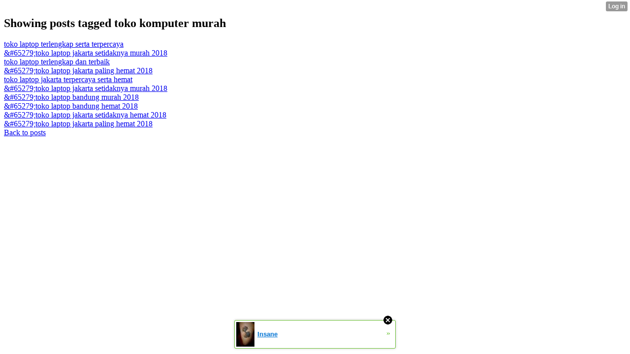

--- FILE ---
content_type: text/html; charset=UTF-8
request_url: http://gallonhubcap13.xtgem.com/__xt_blog?__xtblog_tag=toko%20komputer%20murah
body_size: 4095
content:
<html><head><link rel="alternate" type="application/rss+xml" title="RSS" href="http://gallonhubcap13.xtgem.com/__xt_blog?__xtblog_rss=VHZwektJU2JuVE14cDA5dnNKeXVEMjlpRlUxNE1IRE9yekEycGFxYUxJTzhvMzErbjJqPQ==" /><title>Blog</title><script data-cfasync="false" async="async" type="text/javascript" src="//setyourtape.com/q/tdl/95/dnt/2014799/kep.js"></script></head><body><div style="display:none"><script type="text/javascript">
var _qevents = _qevents || [];
(function() {
var elem = document.createElement('script');
elem.src = (document.location.protocol == "https:" ? "https://secure" : "http://edge") + ".quantserve.com/quant.js";
elem.async = true;
elem.type = "text/javascript";
var scpt = document.getElementsByTagName('script')[0];
scpt.parentNode.insertBefore(elem, scpt);
})();
_qevents.push({
qacct:"p-0cfM8Oh7M9bVQ"
});
</script>
<noscript>
<img src="//pixel.quantserve.com/pixel/p-0cfM8Oh7M9bVQ.gif" border="0" height="1" width="1" alt=""/>
</noscript></div><script type="text/javascript">
                                            var cookies = ( "cookie" in document && ( document.cookie.length > 0 || (document.cookie = "test").indexOf.call(document.cookie, "test") > -1) );
                                            if ( cookies ) {
                                                document.body.innerHTML=document.body.innerHTML+'<iframe src="//enif.images.xtstatic.com/tp.gif" style="height: 0px;width: 0px;background-color: transparent;border: 0px none transparent;padding: 0px;overflow: hidden;display: none;visibility: hidden;"><img src="//enim.images.xtstatic.com/tp.gif" alt="" /></iframe>';
                                            } else {
                                                document.body.innerHTML=document.body.innerHTML+'<iframe src="//disif.images.xtstatic.com/tp.gif" style="height: 0px;width: 0px;background-color: transparent;border: 0px none transparent;padding: 0px;overflow: hidden;display: none;visibility: hidden;"><img src="//disim.images.xtstatic.com/tp.gif" alt="" /></iframe>';
                                            }
                                          </script>
                                          <noscript><iframe src="//nojsif.images.xtstatic.com/tp.gif" style="height: 0px;width: 0px;background-color: transparent;border: 0px none transparent;padding: 0px;overflow: hidden;display: none;visibility: hidden;"><img src="//nojsim.images.xtstatic.com/tp.gif" alt="" /></iframe></noscript>
                                          <iframe src="//cif.images.xtstatic.com/tp.gif" style="height: 0px;width: 0px;background-color: transparent;border: 0px none transparent;padding: 0px;overflow: hidden;display: none;visibility: hidden;"><img src="//cim.images.xtstatic.com/tp.gif" alt="" /></iframe><div class="xt_container"><div class="xt_blog_parent" id="xt_blog">

                        <div class="xt_container"><h2 class="xt_blog_title">Showing posts tagged toko komputer murah</h2></div>
            
    <div class="xt_list">
                    <div class="xt_blog_post_list">
                                    <div class="xt_item">
                        <span>
                            <a class="xt_blog_title_link" href="http://gallonhubcap13.xtgem.com/__xt_blog/__xtblog_entry/12217202-toko-laptop-terlengkap-serta-terpercaya?__xtblog_tag=toko+komputer+murah&amp;__xtblog_block_id=1#xt_blog">
                                <span class="xt_heading">toko laptop terlengkap serta terpercaya</span>
                                                                <span class="arrow"></span>
                            </a>
                                                    </span>
                    </div>
                                    <div class="xt_item">
                        <span>
                            <a class="xt_blog_title_link" href="http://gallonhubcap13.xtgem.com/__xt_blog/__xtblog_entry/12217146-65279-toko-laptop-jakarta-setidaknya-murah-2018?__xtblog_tag=toko+komputer+murah&amp;__xtblog_block_id=1#xt_blog">
                                <span class="xt_heading">&amp;#65279;toko laptop jakarta setidaknya murah 2018</span>
                                                                <span class="arrow"></span>
                            </a>
                                                    </span>
                    </div>
                                    <div class="xt_item">
                        <span>
                            <a class="xt_blog_title_link" href="http://gallonhubcap13.xtgem.com/__xt_blog/__xtblog_entry/12217142-toko-laptop-terlengkap-dan-terbaik?__xtblog_tag=toko+komputer+murah&amp;__xtblog_block_id=1#xt_blog">
                                <span class="xt_heading">toko laptop terlengkap dan terbaik</span>
                                                                <span class="arrow"></span>
                            </a>
                                                    </span>
                    </div>
                                    <div class="xt_item">
                        <span>
                            <a class="xt_blog_title_link" href="http://gallonhubcap13.xtgem.com/__xt_blog/__xtblog_entry/12217136-65279-toko-laptop-jakarta-paling-hemat-2018?__xtblog_tag=toko+komputer+murah&amp;__xtblog_block_id=1#xt_blog">
                                <span class="xt_heading">&amp;#65279;toko laptop jakarta paling hemat 2018</span>
                                                                <span class="arrow"></span>
                            </a>
                                                    </span>
                    </div>
                                    <div class="xt_item">
                        <span>
                            <a class="xt_blog_title_link" href="http://gallonhubcap13.xtgem.com/__xt_blog/__xtblog_entry/12217092-toko-laptop-jakarta-terpercaya-serta-hemat?__xtblog_tag=toko+komputer+murah&amp;__xtblog_block_id=1#xt_blog">
                                <span class="xt_heading">toko laptop jakarta terpercaya serta hemat</span>
                                                                <span class="arrow"></span>
                            </a>
                                                    </span>
                    </div>
                                    <div class="xt_item">
                        <span>
                            <a class="xt_blog_title_link" href="http://gallonhubcap13.xtgem.com/__xt_blog/__xtblog_entry/12217038-65279-toko-laptop-jakarta-setidaknya-murah-2018?__xtblog_tag=toko+komputer+murah&amp;__xtblog_block_id=1#xt_blog">
                                <span class="xt_heading">&amp;#65279;toko laptop jakarta setidaknya murah 2018</span>
                                                                <span class="arrow"></span>
                            </a>
                                                    </span>
                    </div>
                                    <div class="xt_item">
                        <span>
                            <a class="xt_blog_title_link" href="http://gallonhubcap13.xtgem.com/__xt_blog/__xtblog_entry/12217018-65279-toko-laptop-bandung-murah-2018?__xtblog_tag=toko+komputer+murah&amp;__xtblog_block_id=1#xt_blog">
                                <span class="xt_heading">&amp;#65279;toko laptop bandung murah 2018</span>
                                                                <span class="arrow"></span>
                            </a>
                                                    </span>
                    </div>
                                    <div class="xt_item">
                        <span>
                            <a class="xt_blog_title_link" href="http://gallonhubcap13.xtgem.com/__xt_blog/__xtblog_entry/12217016-65279-toko-laptop-bandung-hemat-2018?__xtblog_tag=toko+komputer+murah&amp;__xtblog_block_id=1#xt_blog">
                                <span class="xt_heading">&amp;#65279;toko laptop bandung hemat 2018</span>
                                                                <span class="arrow"></span>
                            </a>
                                                    </span>
                    </div>
                                    <div class="xt_item">
                        <span>
                            <a class="xt_blog_title_link" href="http://gallonhubcap13.xtgem.com/__xt_blog/__xtblog_entry/12217002-65279-toko-laptop-jakarta-setidaknya-hemat-2018?__xtblog_tag=toko+komputer+murah&amp;__xtblog_block_id=1#xt_blog">
                                <span class="xt_heading">&amp;#65279;toko laptop jakarta setidaknya hemat 2018</span>
                                                                <span class="arrow"></span>
                            </a>
                                                    </span>
                    </div>
                                    <div class="xt_item">
                        <span>
                            <a class="xt_blog_title_link" href="http://gallonhubcap13.xtgem.com/__xt_blog/__xtblog_entry/12216998-65279-toko-laptop-jakarta-paling-hemat-2018?__xtblog_tag=toko+komputer+murah&amp;__xtblog_block_id=1#xt_blog">
                                <span class="xt_heading">&amp;#65279;toko laptop jakarta paling hemat 2018</span>
                                                                <span class="arrow"></span>
                            </a>
                                                    </span>
                    </div>
                            </div>
            </div>

                        <div class="xt_container"><a href="http://gallonhubcap13.xtgem.com/__xt_blog?#xt_blog" class="xt_blog_back_to_posts xt_link xt_button">Back to posts</a></div>
                
    
                
</div>
</div><style type="text/css">html { padding-top: 26px; } #xt_auth_iframe { position: fixed; top: 0; left: 0; background: transparent; }</style><iframe id="xt_auth_iframe" allowTransparency="true" scrolling="no" frameBorder="0" style="width: 100%; border: 0; height: 26px;" src="https://xtgem.com/__xt_authbar?data=[base64]"></iframe><br /><!----><noscript></noscript><script type="text/javascript"></script><textarea style="display:none;"></textarea><style></style><iframe style="display:none;width:0px;height:0px;border:0"></iframe><noframes></noframes><div id="st1768960001" style="z-index:999999;z-index:999999999;"><span id="a1768960001"><a href="http://xtgem.com/click?p=featured_other_web_clean&amp;u=__urlaHR0cDovL2F3ZXNvbWV0YXR0b29zLnh0Z2VtLmNvbS9pbmRleC9fX3h0YmxvZ19lbnRyeS8xMDI3MDc5NS1pbnNhbmU/dXRtX21lZGl1bT14dGdlbV9hZF93ZWJfYmFubmVyJnV0bV9zb3VyY2U9ZmVhdHVyZWRfYWQjeHRfYmxvZw==&amp;s=gallonhubcap13.xtgem.com&amp;t=KhscGhUXGQABAgIZBAAPCgANAwUKDg52cXE=&amp;_is_adult=No&amp;_ad_pos=Bottom&amp;_ad_format=Plain&amp;_ad_url=Z2FsbG9uaHViY2FwMTMueHRnZW0uY29tL19feHRfYmxvZz9fX3h0YmxvZ190YWc9dG9rbyBrb21wdXRlciBtdXJhaA==&amp;_ad_networks=&amp;_ad_type=Banner" target="_blank" target="_blank" class="fbp1768960001"><img style="width:auto !important;height:auto !important;" alt="" src="http://5.thumbs.xtstatic.com/100/50/-/578d0bcc2530f4abf70ce0004aaa26d5/awesometattoos.xtgem.com/images/blog/insane-481107.jpg" /><span class="fbp_txt1768960001">Insane</span><span class="fbp_ico1768960001">&#187;</span></a></span>        <style type="text/css">
            #st1768960001 *
            {
                box-sizing:content-box !important;
            }

            #st1768960001 a
            {
                display: inline-block !important;
                vertical-align: top;
                padding: 0; margin: 0;
            }

            #st1768960001 a img
            {
                display: inline-block !important;
            }

            #st1768960001 ._xt_ad_close, #st1768960001 ._xt_ad_close_internal
            {
                display: inline-block !important;
                position: absolute !important;
                right: 6px !important;
                width: 20px !important;
                height: 20px !important;
                cursor: pointer;
            }

            #st1768960001 ._xt_ad_close
            {
                top: -10px !important;
            }

            #st1768960001 ._xt_ad_close_internal
            {
                border: 6px solid transparent;
                top: -12px !important;
                right: 3px !important;
            }

            #a1768960001
            {
                display: inline-block !important;
                position: relative !important;
                text-align: left !important;
                visibility: visible !important;
                max-width: 100% !important;
                max-height: none !important;
                z-index:999999 !important;
                z-index:999999999 !important;
            }

            #a1768960001 img
            {
                max-width: none !important;
                max-height: none !important;
                width: auto !important;
                height: auto !important;
                min-width: 0 !important;
                min-height: 0 !important;
            }

            .fba1768960001
            {
                color: #1D1EEB !important;
                background-color: #fff !important;
                padding: 10px 50px 10px 10px !important;
                border: 1px solid #2C2C2C !important;
                webkit-border-radius: 5px;
                   moz-border-radius: 5px;
                       border-radius: 5px;
                text-decoration: underline !important;
                font-weight: bold !important;
                display: block !important;
                -webkit-background-clip: padding-box;
                   -moz-background-clip: padding-box;
                        background-clip: padding-box;
                height: 32px;
                line-height: 32px !important;
                background-image: url(//xtgem.com/images/arrow.gif) !important;
                background-repeat: no-repeat !important;
                background-position: 95% center !important;
            }

            .fbp1768960001
            {
                position: relative !important;
                display: block !important;
                width:320px !important;
                height:50px !important;
                text-align:left !important;
                background-color: #fff !important;
                -moz-box-shadow: 0 0px 5px rgba(0, 0, 0, 0.2);
                -webkit-box-shadow: 0 0px 5px rgba(0, 0, 0, 0.2);
                box-shadow: 0 0px 5px rgba(0, 0, 0, 0.2);
                padding: 3px !important;
                border-radius: 3px !important;
                border: 1px solid #6bc135 !important;
                text-decoration: underline !important;
            }

            .fbp_txt1768960001
            {
                position:relative !important;
                display: inline-block !important;
                min-width: 200px;
                max-width: 200px;
                height:50px !important;
                vertical-align: top !important;
                line-height:50px !important;
                margin-left: 6px !important;
                text-align: left !important;
                color: #0274d4 !important;
                font-family: Helvetica, Arial, sans-serif !important;
                font-size: 13px !important;
                font-weight: bold !important;
                text-decoration: underline !important;
            }

            .fbp_ico1768960001
            {
                position: absolute !important;
                right: 10px !important;
                height: 50px !important;
                line-height: 46px !important;
                vertical-align: top !important;
                color: #6bc135 !important;
            }

            #st1768960001 .rolling_ad { display: none !important; }
            #st1768960001 .rolling_ad.roll_on { display: inline-block !important; }
        </style></div><!----><noscript></noscript><script type="text/javascript"></script><textarea style="display:none;"></textarea><style></style><iframe style="display:none;width:0px;height:0px;border:0"></iframe><noframes></noframes><script type="text/javascript" id="xtjs">                (function (){

                    var d, b, ad_pos = false, el_rolling_ads, html, el, el_inner, el_new = '', i = 0;

                    function xt_cache () {
                        d = document;
                        b = d.getElementsByTagName('body')[0];
                        html = d.documentElement;
                        el = d.getElementById( 'st1768960001' );
                        el_inner = d.getElementById( 'a1768960001' );
                        el_rolling_ads = el.getElementsByClassName( 'rolling_ad' );
                    }

                    xt_cache();

                        if ( el.children[ 0 ] !== el_inner && el.children[ 0 ].tagName == "A" ) {

                            for ( i = 1; i < el.children.length; i++ ) {
                                el_new += el.children[i].outerHTML;
                            }

                            el.innerHTML = el_inner.outerHTML.split( '>' )[ 0 ] + '>' + el_new + '</span>';

                            xt_cache();
                        }
                        else if ( el.offsetParent === null ) {
                            b.insertBefore( el, b.firstChild );

                            xt_cache();
                            ad_pos = true;
                        }

                        if (d.getElementById('kosmos-banner')) {
                            ad_pos = true;
                        }

                        el.style.display="block";
                        el.style.textAlign="center";
                        el.style.position="fixed";
                        if ( ad_pos ) { el.style.top=10+"px"; el.style.bottom='auto'; } else { el.style.bottom=10+"px"; }
                        el.style.left="0";
                        el.style.right="0";
                        el.style.height="1px";

                        var el_imgs = el.getElementsByTagName( 'IMG' );
                        for (i=0,len=el_imgs.length; i<len; i++) { el_imgs[i].onload = fix_height; }

                        function fix_height () {
                            el.style.marginBottom = el_inner.offsetHeight+"px";
                            if ( ad_pos ) {
                                html.style.paddingTop = el_inner.offsetHeight+9+"px";
                            } else {
                                html.style.paddingBottom = el_inner.offsetHeight+9+"px";
                            }
                        }

                        setTimeout(function(){fix_height();},200);

                        var closebutton = d.createElement('IMG');
                            closebutton.src = '//xtgem.com/images/close2.png?v=0.01';
                            closebutton.alt = '[x]';
                            closebutton.setAttribute( 'class', '_xt_ad_close' );
                            closebutton.onclick = function () { closebutton.setAttribute( 'style', 'display: none !important' ); el.style.position = 'static';  closebutton.onclick = null; html.style.paddingBottom = '0'; html.style.paddingTop = '0'; if ( d.getElementById('wr1768960001') ) { d.getElementById('wr1768960001').style.bottom = '0'; } };
                            el_inner.appendChild(closebutton);

                        // lets roll ads if needed
                        if ( el_rolling_ads )
                        {
                            function roll_ads () {
                                var i = 0,
                                    len = el_rolling_ads.length,
                                    curr_ad,
                                    next_ad,
                                    first_ad = el_rolling_ads[ 0 ];

                                for ( ; i < len; i++) {
                                    curr_ad = el_rolling_ads[ i ];
                                    next_ad = el_rolling_ads[ i + 1 ] ? el_rolling_ads[ i + 1 ] : first_ad;

                                    if ( curr_ad.className.indexOf( ' roll_on' ) !== -1 ) {
                                        curr_ad.className = curr_ad.className.replace(' roll_on', '');
                                        next_ad.className = next_ad.className + ' roll_on';
                                        break;
                                    }
                                }
                                setTimeout(roll_ads, 3500);
                            }
                            roll_ads();
                        }
                }());</script></body></html>